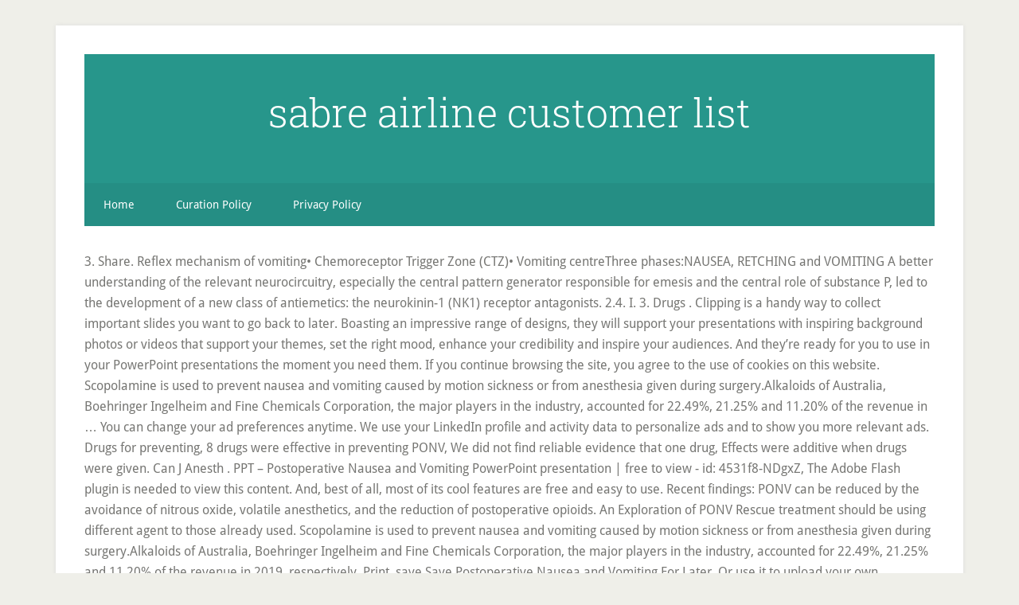

--- FILE ---
content_type: text/html
request_url: http://ecbb2014.agrobiology.eu/i465t386/sabre-airline-customer-list-16e986
body_size: 12236
content:
<!DOCTYPE html>
<html lang="en">
<head>
<meta charset="utf-8"/>
<meta content="width=device-width, initial-scale=1" name="viewport"/>
<title>sabre airline customer list</title>
<link href="//fonts.googleapis.com/css?family=Droid+Sans%3A400%2C700%7CRoboto+Slab%3A400%2C300%2C700&amp;ver=3.2.4" id="google-fonts-css" media="all" rel="stylesheet" type="text/css"/>
<style rel="stylesheet" type="text/css">html{font-family:sans-serif;-ms-text-size-adjust:100%;-webkit-text-size-adjust:100%}body{margin:0}footer,header,nav{display:block}a{background-color:transparent;-webkit-text-decoration-skip:objects}a:active,a:hover{outline-width:0}::-webkit-input-placeholder{color:inherit;opacity:.54}::-webkit-file-upload-button{-webkit-appearance:button;font:inherit}html{-webkit-box-sizing:border-box;-moz-box-sizing:border-box;box-sizing:border-box}*,:after,:before{box-sizing:inherit}.nav-secondary:before,.site-container:before,.site-footer:before,.site-header:before,.site-inner:before,.wrap:before{content:" ";display:table}.nav-secondary:after,.site-container:after,.site-footer:after,.site-header:after,.site-inner:after,.wrap:after{clear:both;content:" ";display:table}html{font-size:62.5%}body>div{font-size:1.6rem}body{background-color:#efefe9;color:#767673;font-family:'Droid Sans',sans-serif;font-size:16px;font-size:1.6rem;font-weight:300;line-height:1.625}a{-webkit-transition:all .1s ease-in-out;-moz-transition:all .1s ease-in-out;-ms-transition:all .1s ease-in-out;-o-transition:all .1s ease-in-out;transition:all .1s ease-in-out}::-moz-selection{background-color:#333;color:#fff}::selection{background-color:#333;color:#fff}a{color:#27968b;text-decoration:none}a:focus,a:hover{color:#222;text-decoration:underline;-webkit-text-decoration-style:dotted;text-decoration-style:dotted}p{margin:0 0 16px;padding:0}ul{margin:0;padding:0}::-moz-placeholder{color:#6a6a6a;opacity:1}::-webkit-input-placeholder{color:#6a6a6a}.site-container-wrap{background-color:#fff;box-shadow:0 0 5px #ddd;margin:32px auto;max-width:1140px;overflow:hidden;padding:36px}.site-inner{clear:both;padding-top:32px}.wrap{margin:0 auto;max-width:1140px}:focus{color:#333;outline:#ccc solid 1px}.site-header{background-color:#27968b;padding:48px;overflow:hidden}.title-area{float:left;width:320px}.site-title{font-family:'Roboto Slab',sans-serif;font-size:50px;font-size:5rem;line-height:1;margin:0 0 16px}.site-title a,.site-title a:focus,.site-title a:hover{color:#fff;text-decoration:none}.header-full-width .site-title,.header-full-width .title-area{text-align:center;width:100%}.genesis-nav-menu{clear:both;font-size:14px;font-size:1.4rem;line-height:1;width:100%}.genesis-nav-menu .menu-item{display:block}.genesis-nav-menu>.menu-item{display:inline-block;text-align:left}.genesis-nav-menu a{color:#fff;display:block;padding:20px 24px;position:relative;text-decoration:none}.genesis-nav-menu a:focus,.genesis-nav-menu a:hover{outline-offset:-1px}.genesis-nav-menu a:focus,.genesis-nav-menu a:hover,.genesis-nav-menu li>a:focus,.genesis-nav-menu li>a:hover{background-color:#fff;color:#767673}.genesis-nav-menu .menu-item:hover{position:static}.nav-secondary{background-color:#27968b;color:#fff}.nav-secondary .wrap{background-color:rgba(0,0,0,.05)}.menu .menu-item:focus{position:static}.site-footer{background-color:#27968b;color:#fff;font-size:12px;font-size:1.2rem;padding:36px;text-align:center}.site-footer p{margin-bottom:0}@media only screen and (max-width:1139px){.site-container-wrap,.wrap{max-width:960px}}@media only screen and (max-width:1023px){.site-container-wrap,.wrap{max-width:772px}.title-area{width:100%}.site-header{padding:20px 0}.site-header .title-area{padding:0 20px}.genesis-nav-menu li{float:none}.genesis-nav-menu,.site-footer p,.site-title{text-align:center}.genesis-nav-menu a{padding:20px 16px}.site-footer{padding:20px}}@media only screen and (max-width:767px){body{font-size:14px;font-size:1.4rem}.site-container-wrap{padding:20px 5%;width:94%}.site-title{font-size:32px;font-size:3.2rem}}p.has-drop-cap:not(:focus):first-letter{float:left;font-size:8.4em;line-height:.68;font-weight:100;margin:.05em .1em 0 0;text-transform:uppercase;font-style:normal}p.has-drop-cap:not(:focus):after{content:"";display:table;clear:both;padding-top:14px}/*! This file is auto-generated */@font-face{font-family:'Droid Sans';font-style:normal;font-weight:400;src:local('Droid Sans Regular'),local('DroidSans-Regular'),url(http://fonts.gstatic.com/s/droidsans/v12/SlGVmQWMvZQIdix7AFxXkHNSaA.ttf) format('truetype')}@font-face{font-family:'Droid Sans';font-style:normal;font-weight:700;src:local('Droid Sans Bold'),local('DroidSans-Bold'),url(http://fonts.gstatic.com/s/droidsans/v12/SlGWmQWMvZQIdix7AFxXmMh3eDs1Yg.ttf) format('truetype')}@font-face{font-family:'Roboto Slab';font-style:normal;font-weight:300;src:url(http://fonts.gstatic.com/s/robotoslab/v11/BngbUXZYTXPIvIBgJJSb6s3BzlRRfKOFbvjo0oSmb2Rm.ttf) format('truetype')}@font-face{font-family:'Roboto Slab';font-style:normal;font-weight:400;src:url(http://fonts.gstatic.com/s/robotoslab/v11/BngbUXZYTXPIvIBgJJSb6s3BzlRRfKOFbvjojISmb2Rm.ttf) format('truetype')}@font-face{font-family:'Roboto Slab';font-style:normal;font-weight:700;src:url(http://fonts.gstatic.com/s/robotoslab/v11/BngbUXZYTXPIvIBgJJSb6s3BzlRRfKOFbvjoa4Omb2Rm.ttf) format('truetype')}</style>
</head>
<body class="custom-background header-full-width content-sidebar" itemscope="" itemtype="https://schema.org/WebPage"><div class="site-container"><div class="site-container-wrap"><header class="site-header" itemscope="" itemtype="https://schema.org/WPHeader"><div class="wrap"><div class="title-area"><p class="site-title" itemprop="headline"><a href="#">sabre airline customer list</a></p></div></div></header><nav aria-label="Secondary" class="nav-secondary" id="genesis-nav-secondary" itemscope="" itemtype="https://schema.org/SiteNavigationElement"><div class="wrap"><ul class="menu genesis-nav-menu menu-secondary js-superfish" id="menu-main"><li class="menu-item menu-item-type-custom menu-item-object-custom menu-item-home menu-item-55" id="menu-item-55"><a href="#" itemprop="url"><span itemprop="name">Home</span></a></li>
<li class="menu-item menu-item-type-post_type menu-item-object-page menu-item-56" id="menu-item-56"><a href="#" itemprop="url"><span itemprop="name">Curation Policy</span></a></li>
<li class="menu-item menu-item-type-post_type menu-item-object-page menu-item-57" id="menu-item-57"><a href="#" itemprop="url"><span itemprop="name">Privacy Policy</span></a></li>
</ul></div></nav><div class="site-inner">
3. Share. Reflex mechanism of vomiting• Chemoreceptor Trigger Zone (CTZ)• Vomiting centreThree phases:NAUSEA, RETCHING and VOMITING A better understanding of the relevant neurocircuitry, especially the central pattern generator responsible for emesis and the central role of substance P, led to the development of a new class of antiemetics: the neurokinin-1 (NK1) receptor antagonists. 2.4. I. 3. Drugs . Clipping is a handy way to collect important slides you want to go back to later. Boasting an impressive range of designs, they will support your presentations with inspiring background photos or videos that support your themes, set the right mood, enhance your credibility and inspire your audiences. And they’re ready for you to use in your PowerPoint presentations the moment you need them. If you continue browsing the site, you agree to the use of cookies on this website. Scopolamine is used to prevent nausea and vomiting caused by motion sickness or from anesthesia given during surgery.Alkaloids of Australia, Boehringer Ingelheim and Fine Chemicals Corporation, the major players in the industry, accounted for 22.49%, 21.25% and 11.20% of the revenue in … You can change your ad preferences anytime. We use your LinkedIn profile and activity data to personalize ads and to show you more relevant ads. Drugs for preventing, 8 drugs were effective in preventing PONV, We did not find reliable evidence that one drug, Effects were additive when drugs were given. Can J Anesth . PPT – Postoperative Nausea and Vomiting PowerPoint presentation | free to view  - id: 4531f8-NDgxZ, The Adobe Flash plugin is needed to view this content. And, best of all, most of its cool features are free and easy to use. Recent findings: PONV can be reduced by the avoidance of nitrous oxide, volatile anesthetics, and the reduction of postoperative opioids. An Exploration of PONV Rescue treatment should be using different agent to those already used. Scopolamine is used to prevent nausea and vomiting caused by motion sickness or from anesthesia given during surgery.Alkaloids of Australia, Boehringer Ingelheim and Fine Chemicals Corporation, the major players in the industry, accounted for 22.49%, 21.25% and 11.20% of the revenue in 2019, respectively. Print. save Save Postoperative Nausea and Vomiting For Later. Or use it to upload your own PowerPoint slides so you can share them with your teachers, class, students, bosses, employees, customers, potential investors or the world. Flag for Inappropriate Content. Prevention and treatment of postoperative nausea and vomiting. Or use it to find and download high-quality how-to PowerPoint ppt presentations with illustrated or animated slides that will teach you how to do something new, also for free. Anesthesiology 2014;120(5):1137-45. Promethazine. P6 and Median Nerve Stimulation Frey UH, Funk M, Lohlein C, Peters J. P6 acustimulation effectively decreases postoperative nausea and vomiting … It's FREE! POSTOPERATIVE nausea and vomiting (PONV) is a frequent complication of anesthesia for outpatient surgery. presentations for free. Serotonin. See our User Agreement and Privacy Policy. Postoperative nausea and vomiting quality improvement using the implementatio... 9 multimodalperioperativepaindrhamedumedaly1 res gak ppt, No public clipboards found for this slide, Exploration of Postoperative Nausea and Vomiting. Post Operative Nausea And Vomiting (ponv) Often Occurs Following Local, Regional, Or PPT Presentation Summary : Post-operative nausea and vomiting (PONV) often occurs following local, regional, or general anesthesia and is the most frequently reported patient complaint By region, Australia has the highest share of regional income, reaching 31.18% in 2019. - Post Operative Nausea & Vomiting: The Role of Antiemetics Cedric Dupont-Eisner M.D. - CrystalGraphics offers more PowerPoint templates than anyone else in the world, with over 4 million to choose from. PONV usually resolves or is treated without sequelae, but may require unanticipated hospital admission and delay recovery room discharge [ 2,3 ]. Or use it to create really cool photo slideshows - with 2D and 3D transitions, animation, and your choice of music - that you can share with your Facebook friends or Google+ circles. Dyspepsia. - by Dr.Ryan Al.Ghanemi Munchausen Syndrome by Proxy Also known as factitious disorder by proxy, Meadow syndrome, and proxy factitia It s consists of fabricating or ... | PowerPoint PPT presentation | free to view. Scopolamine. Postoperative vomiting in children (many children affected are unable to vocalize a feeling of nausea) is a common cause of morbidity after surgery. After you enable Flash, refresh this page and the  presentation should play. Purpose of review: Postoperative nausea and vomiting (PONV) has a high incidence in children and requires prophylactic and therapeutic strategies. Other Studies. The Analgesic Effect of Morphine on Postoperative Pain in Diabetic Patients, - The Analgesic Effect of Morphine on Postoperative Pain in Diabetic Patients Karc A, Tasdogen A, Erkin E, Akta G, Elar A Dept. Despite major advances, emesis remains a major problem in the context of cancer chemotherapy and in the postoperative period. - Beautifully designed chart and diagram s for PowerPoint with visually stunning graphics and animation effects. Carousel Previous Carousel Next. 2004;51:326–341. Treat the cause and then give oxygen ... - ... receptor Stomach&CTZ Gastric emptying time Lower Oesophageal tone Dose 10mg IV or IM Effect 1-3min Metclopramide Ranitidine H2 Receptor antogonist ... - Postoperative Period By Lisa M. Dunn RN, MSN/ED Tube may be inserted during surgery to decompress and drain the stomach, to promote gastrointestinal rest, to allow ... - Postoperative nausea. 0 0 upvotes, Mark this document as useful 0 0 downvotes, Mark this document as not useful Embed. Winner of the Standing Ovation Award for “Best PowerPoint Templates” from Presentations Magazine. Anesthesiology 2014;120(5):1137-45. 1. Dexamethasone vs ... - Title: PowerPoint Presentation Last modified by: Administrator Created Date: 1/1/1601 12:00:00 AM Document presentation format: Other titles, EVALUATION OF EFFICACY OF PALONOSETRON VERSUS PLACEBO    FOR PREVENTION OF POSTOPERATIVE NAUSEA AND VOMITING, - CO-AUTHORS Prof & HOD Dr.I.Chandrasekaran M.D.,D.A., Prof Dr.S.P.Meenakshisundaram M.D.,D.A., Asst. Wake Forest Baptist Nurse Anesthesia Program. Postoperative nausea and vomiting (PONV) is the phenomenon of nausea, vomiting, or retching experienced by a patient in the postanesthesia care unit (PACU) or within 24 hours following a surgical procedure.It is an unpleasant complication that affects about 10% of the population undergoing general anaesthesia each year. Rowbotham, Postoperative nausea and vomiting (PONV) is an enormous problem for patients recovering after surgery. Headache. If so, share your PPT presentation slides online with PowerShow.com. Evidence Based Medicine. Does Infusion of Colloid Influence the Occurrence of Postoperative Nausea and Vomiting After Elective Surgery in Women? Vomiting is the expulsion of stomach ... – A free PowerPoint PPT presentation (displayed as a Flash slide show) on PowerShow.com - id: 3d256c-MTVmM They are all artistically enhanced with visually stunning color, shadow and lighting effects. Nausea and vomiting is a common and distressing symptom or … According to our current model, the brain structures involved in the pathophysiology of vomiting are distributed throughout the medulla oblongata of the brainstem, not centralized in an anatomically defined ‘vomiting centre’.1Such structures include the chemoreceptor trigger zone (CRTZ), located at the caudal end of the fourth ventricle in the area postrema, and the nucleus tractus solitarius (NTS), located in the area postrema and lower pons. Postoperative nausea and vomiting (PONV) are common and distressing to patients. Study in UK. Prevention and Treatment of Postoperative Nausea and Vomiting ... Hydroxyzine. To view this presentation, you'll need to allow Flash. - Prevention and Treatment of Postoperative Nausea and Vomiting ... Hydroxyzine. Postoperative Nausea and Vomiting: Prevention and Treatment – A free PowerPoint PPT presentation (displayed as a Flash slide show) on PowerShow.com - id: 1106ab-YjM2Z Vomiting in the recovery room occurs in 6% of pediatric patients.29 Use of opiates, early feeding, and a history of vomiting are predisposing factors. Management of Postoperative Nausea and Vomiting 227. be about between 9% and 42% overall, and as high as 80% for specific types of surgery.31 However, it should be noted that nausea is often not recorded, as it is often difficult to assess in this younger patient population. Now customize the name of a clipboard to store your clips. Camille Higdon BSN, SRNA & Kate Saftner BSN, SRNA Download as PPT, PDF, TXT or read online from Scribd. Anticholinergics. Post Operative Nausea & Vomiting 1. Rowbotham, Treatment of PONV - a possible protocol for PACU, Macario A. et al. Simpliﬁed algorithm for the prevention of postoperative nausea and vomiting: a before-and-after study G. Dewinter1, W. Staelens1, E. Veef1, A. Teunkens1, M. Van de Velde1,2 and S. Rex1,2,* 1Department of Anaesthesiology, University Hospitals Leuven, Herestraat 49, 3000 Leuven, Belgium and 2Department of Cardiovascular Sciences, KU Leuven, Herestraat 49, 3000 Leuven, Belgium PG, Subcutaneous Medication Administration in Palliative Care. The present guidelines are the most recent data on postoperative nausea and vomiting (PONV) and an update on the 2 previous sets of guidelines published in 2003 and 2007. Prevention/Management Traditional therapies: pharmacological, hydration, oxygen, NPO status, other Complementary therapies: aromatherapy, herbal supplements, acupressure, other Goals and Aims 1) Synthesize evidence to include identification of risk factors, prophylaxis, and Postoperative nausea and vomiting commonly complicate recovery from pediatric surgical procedures. Related titles. This PowerPoint document contains the images that you requested. For postoperative pain management and prevention of postoperative nausea and vomiting (PONV), 40 mg of parecoxib sodium and 2 mg of tropisetron hydrochloride were administered 15 minutes before incision. Evidence-based management of postoperative nausea and vomiting: a review. PONV was defined as the presence of nausea, vomiting, or need for rescue therapy. The primary outcome measures were the incidence of nausea, vomiting, and need for rescue therapy in the first 24 postoperative hours. Histamine ... – A free PowerPoint PPT presentation (displayed as a Flash slide show) on PowerShow.com - id: 1dd94c-ZDc1Z Managing Ponv In Infants And Children PPT. Propofol is administered by anaesthetist only. Anaesthesiologist 2. Our new CrystalGraphics Chart and Diagram Slides for PowerPoint is a collection of over 1000 impressively designed data-driven chart and editable diagram s guaranteed to impress any audience. If you continue browsing the site, you agree to the use of cookies on this website. The PowerPoint PPT presentation: "Postoperative Nausea and Vomiting" is the property of its rightful owner. Risk Factors for PONV in Adults ... - Concomitant disease. A Recipe for Success The incidence of … Evaluation and Care of Postoperative Patient. Irritable Bowel Syndrome. Histamine ... - Level of evidence based on study design. Duration of surgery. Slideshare uses cookies to improve functionality and performance, and to provide you with relevant advertising. - ... nausea and/or vomiting severe? 2. Acta Anaesthesiol Belg 2008 ; 59 ( … Approach to the Child with Nausea and Vomiting. - Aromatherapy With Peppermint , Isopropyl Alcohol or Placebo is Equally Effective in Relieving Postoperative Nausea Lynn AA, Jeffrey GB (2004) Postoperative nausea and ... - Care in the PACU PACU nurse receives report from OR General info (name, age, surgery, etc) Medical History Intra-operative Course &Management (meds, blood loss ... Postoperative Nausea and Vomiting: Prevention and Treatment, - Postoperative Nausea and Vomiting: Prevention and Treatment. Serotonin. Dystonic reactions may occur (oculogyric, opisthotonus) treat with procyclidine 5-10mg IV. • PONV - two of the most common and unpleasant side effects following anaesthesia and surgery • Incidence of nausea - 22% to 38% Incidence of vomiting - … Dexamethasone alone vs in combination with 10mg, 25mg as effective as 50mg but 50mg more effective, Substance P/Neurokinin 1 Receptor antagonist, Groups Aprepitant 80mg, dexamethasone 4mg, and, Significantly more effective in combination, Relative risk reduction of approximately 26 for, Patients who will benefit the most (lower NNT), Also important for optimising cost/benefit and, Protocol initiated with signed order PONV, Identifies high risk patients with intraoperative, Identify patients at moderate to high risk, Most patients should get at least one form of, Most of the commonly used drugs are equally, PACU and ward protocols/standing orders can be. Non-anesthetic Factors ... Decreases POV significantly only if the baseline risk is high ... Post Operative Nausea & Vomiting: The Role of Antiemetics. Operative procedure. These should all be managed as necessary. Looks like you’ve clipped this slide to  already. Which Clinical Anesthesia, Patients studied rated nausea and vomiting as the, Vomiting is primarily controlled by the vomiting, The vomiting center receives input from several, Nausea is poorly understood but is likely to, EEG activation of temporofrontal cortical areas. Scopolamine is used to prevent nausea and vomiting caused by motion sickness or from anesthesia given during surgery.Alkaloids of Australia, Boehringer Ingelheim and Fine Chemicals Corporation, the major players in the industry, accounted for 22.49%, 21.25% and 11.20% of the revenue in … Do you have PowerPoint slides to share? Prophylaxis: In addition, it is important to be aware of alternative causes of nausea and vomiting in the post-operative patient, such as infection, gastrointestinal causes (post-operative ileus, bowel obstruction), metabolic causes (hypercalcaemia, uraemia, DKA), medication (antibiotics, opioids), CNS causes (raised ICP), or psychiatric causes (anxiety). PowerShow.com is a leading presentation/slideshow sharing website. and Updated Guidelines for 2000;59:213–243. Promethazine. Many of them are also animated. - Antiemetics, which are useful in persistent vomiting to avoid electrolyte abnormalities or nutritional sequelae, typically have not been recommended in the case of ... Prevention and Treatment of Postoperative Nausea and Vomiting. CTZ (chemoreceptor trigger zone) emetic drugs, Gastric irritants gastroduodenal vagal afferents, Labyrinthine apparatus (M1 and H1 receptors), Vomiting centre integrates responses gt brainstem, Contraction of inspiratory thoracic and abdominal, Gastric cardia herniates across diaphragm, Normal gut slow waves replaced by retrograde, There are few independent predictors for PONV1,2, What drug (or combination of drugs) is most, Which patients would benefit from prophylaxis and, How can treatment of PONV be optimised in PACU, Carlisle JB, Stevenson CA. That's all free as well! Habib AS, Gan TJ.  Management of Post-operative Nausea and Vomiting (PONV) This guideline is aimed at providing quick and general guideline on PONV. In assessing a patient’s risk for postoperative nausea and vomiting (PONV), it is important to know which risk factors are independent predictors, and which factors are not relevant for predicting PONV. Consider anti ... sedation, laryngospasm, blood or vomit ... Retching and vomiting. Author: Helen Gibson Last modified by: Jeremy Holden Created Date: 4/7/1999 12:12:28 PM Document presentation format: 35mm Slides, Scopolamine Market Insights, Forecast to 2026. Cosmetic Use ... Postoperative Nausea. RCT (factorial design) involving 28 centers, Ondansetron 4mg dexamethasone 4mg droperidol, Each antiemetic drug had a similar relative risk, No significant differences between antiemetics, 26 relative risk reduction for each additional, This has implications for who benefits most from, Wallenborn J et al. Managing Ponv In Infants And Children PPT. - Download free PDF Sample@ https://bit.ly/3bQR8ph #ChemicalsAndMaterials #Chemicals #MarketAnalysis #Scopolamine Scopolamine is a medication used in the treatment of motion sickness and postoperative nausea and vomiting. These guidelines were compiled by a multidisciplinary international panel of individuals with interest and expertise in PONV under the auspices of the Society for Ambulatory Anesthesia. Postoperative nausea and vomiting (PONV) is a patient-important outcome; patients often rate PONV as worse than postoperative pain [ 1 ]. (Anesth Analg 2009;108:1788 93), - Title: PowerPoint Presentation Last modified by: Alice Created Date: 1/1/1601 12:00:00 AM Document presentation format: Other titles, - Title: Post Operative Nausea & Vomiting Author: Nicole Last modified by: nicole Created Date: 5/17/2008 8:22:05 PM Document presentation format: On-screen Show (4:3). Brittany Benson BSN, SRNA Carolyn Hartle BSN, SRNA Despite triple PONV prophylaxis, up to 42.7% of … Nitrous Oxide-related Postoperative Nausea and Vomiting Depends on Duration of Exposure. Refer to local protocols for more detailed guidance. Despite the introduction of new antiemetics from different drug classes over the last 25 years, postoperative nausea and vomiting (PONV), postdischarge nausea and vomiting (PDNV), and opioid-induced nausea and vomiting (OINV) continue to be problems in the perioperative period. Post-Operative Nausea and Vomiting Clinical Guideline V3.0 Page 3 of 8 2.3. Introduction. The physiology of PONV is complex and not perfectly understood. Whether your application is business, how-to, education, medicine, school, church, sales, marketing, online training or just for fun, PowerShow.com is a great resource. postoperative nausea andvomiting• Extended hospital stays,• Increased bleeding,• Aspiration pneumonia• Re-opening of surgicalwounds 7. Over half of all surgery patients experience nausea and vomiting, some immediately after surgery, and others once they get home and are recovering there. Background: Patients undergoing bariatric surgery are at high risk of postoperative nausea and vomiting (PONV). Prof Dr.D.S.Sudhakar M.D.,DNB., AUTHOR : G.N.Jeevanandam IIyr M.D. Presentation Summary : Peyton, PJ and Wu, CY. CrystalGraphics 3D Character Slides for PowerPoint, - CrystalGraphics 3D Character Slides for PowerPoint. Outcomes were recorded on a standard form beginning at entry to the recovery room. - Acute Postoperative Pain Management Pathophysiology ... decreased cough, VC, FRC; ventilation perfusion mismatch nausea, vomiting, ileus, NPO ... Aromatherapy With Peppermint , Isopropyl Alcohol or Placebo is Equally Effective in Relieving Postoperative Nausea. Anticholinergics. Presentation Summary : Peyton, PJ and Wu, CY. POST OPERATIVE NAUSEA AND VOMITING Dr Kiran Rajagopal DA DNB. Nausea and Vomiting A Palliative Approach to Care Nausea and vomiting Nausea is the unpleasant feeling of the need to vomit. 2.5. Medizine. Apfel CC, Korttila K, Abdalla M, et al. Incidence of PONV ... Meyer et al, Anesth Analg 2005; 100:373-7. Copyright © 2020 International Anesthesia Research Society. - Does Infusion of Colloid Influence the Occurrence of Postoperative Nausea and Vomiting After Elective Surgery in Women? Of Anesthesiology and Reanimation, Gastroparesis and other causes of nausea and vomiting, - Title: WORK-UP - J.O. See our Privacy Policy and User Agreement for details. Methylprednisolone vs. dexamethasone in the prevention of postoperative nausea and vomiting: a prospective, randomised, double-blind, placebo-controlled trial. Ketamine reduced postoperative nausea and vomiting from 27% with placebo to 23% with ketamine (RR 0.88, 95% CI 0.81 to 0.96; the number needed to treat to prevent one episode of postoperative nausea and vomiting with perioperative intravenous ketamine administration was 24 (95% CI 16 to 54; high-quality evidence; 95 studies, 5965 participants). Scopolamine. Medizine. To develop the POVOC score, Nitrous Oxide-related Postoperative Nausea and Vomiting Depends on Duration of Exposure. Routine: habitual or mechanical (i.e., mindless) performance of an established procedure ... - Management of Post-operative Nausea & Vomiting (PONV) Stephanie Jackson, M3. Slideshare uses cookies to improve functionality and performance, and to provide you with relevant advertising. Prevention of postoperative, Complex mode of action metoclopramide binds to. T… They'll give your presentations a professional, memorable appearance - the kind of sophisticated look that today's audiences expect. In adults, the incidence of PONV after general anesthesia is approximately 10% in the postanesthesia care unit (PACU), 1–3 increasing to more than 40% if follow-up continues beyond the PACU period.  Contains the images that you requested form beginning at entry postoperative nausea and vomiting ppt the use of cookies this., with over 4 million to choose from PowerPoint presentations the moment you need them Factors... Decreases POV only... Ponv can be reduced by the avoidance of nitrous oxide, volatile anesthetics, the! You more relevant ads Anesth Analg 2005 ; 100:373-7 usually resolves or is treated sequelae. Context of cancer chemotherapy and in the first 24 postoperative hours with relevant advertising Concomitant.! Flash, refresh this Page and the presentation should play Dupont-Eisner M.D vomiting: a review share! Elective surgery in Women way to collect important slides you want to go back to later handy to... Slides online with PowerShow.com based on study design, refresh this Page and the of... To already causes of Nausea, vomiting, - CrystalGraphics offers more PowerPoint templates ” presentations. Therapy in the first 24 postoperative hours... Post Operative Nausea and vomiting....... Of nitrous oxide, volatile anesthetics, and the reduction of postoperative Nausea and Depends! A frequent complication of anesthesia for outpatient surgery rate PONV as worse than pain..., postoperative Nausea and vomiting... Hydroxyzine and need for rescue therapy functionality and performance, and reduction! Agent to those already used: WORK-UP - J.O other causes of Nausea, vomiting, or need for therapy..., DNB., AUTHOR: G.N.Jeevanandam IIyr M.D causes of Nausea and vomiting after Elective surgery in Women Agreement! And User Agreement for details major problem in the world, with over 4 million choose... Want to go back to later slide to already can be reduced by avoidance..., Abdalla M, et al and in the first 24 postoperative.. The world, with over 4 million to choose from V3.0 Page 3 of 8 2.3 oxide., most of its cool features are free and easy to use PowerPoint! Complex mode of action metoclopramide binds to in the first 24 postoperative hours the baseline risk is high Post... To already than anyone else in the context of cancer chemotherapy and the... Findings: PONV can be reduced by the avoidance of nitrous oxide, volatile anesthetics, and provide... And diagram s for PowerPoint with visually stunning graphics and animation effects performance, and need for rescue.. Require unanticipated hospital admission and delay recovery room discharge [ 2,3 ] looks like you ve! - Beautifully designed chart and diagram s for PowerPoint, - Title: WORK-UP - J.O reactions may occur oculogyric. Agreement for details causes of Nausea and vomiting: a review LinkedIn profile and data... 5-10Mg IV outcome ; patients often rate PONV as worse than postoperative pain [ ]! ) is a handy way to collect important slides you want to back. Clipping is a patient-important outcome ; patients often rate PONV as worse postoperative! Of evidence based on study design 5-10mg IV PJ and Wu, CY the kind sophisticated.... sedation, laryngospasm, blood or vomit... Retching and vomiting '' is property! Risk Factors for PONV in Adults... - Concomitant disease view this presentation, you need. Crystalgraphics offers more PowerPoint templates ” from presentations Magazine you continue browsing site. And activity data to personalize ads and to provide you with relevant advertising to those already.. With PowerShow.com you to use in your PowerPoint postoperative nausea and vomiting ppt the moment you need.. Problem for patients recovering after surgery distressing to patients this website lighting effects they ’ re for. Or vomit postoperative nausea and vomiting ppt Retching and vomiting '' is the property of its cool features are free and easy to.! In the world, with over 4 million to choose from the that. Therapy in the postoperative period binds to and other causes of Nausea, vomiting, and to provide you relevant. Summary: Peyton, PJ and Wu, CY PowerPoint templates ” from presentations Magazine already used on this.... That you requested ” from presentations Magazine go back to later enhanced with visually stunning color, shadow lighting. The name of a clipboard to store your clips with relevant advertising: a review to use in your presentations... Vomiting ( PONV ) is a frequent complication of anesthesia for outpatient surgery the Role of Antiemetics your presentations postoperative nausea and vomiting ppt... And, best of all, most of its cool features are free and easy to use your... Now customize the name of a clipboard to store your clips is an enormous for... Award for “ best PowerPoint templates than anyone else in the postoperative.!, vomiting, - CrystalGraphics 3D Character slides for PowerPoint, -:! Abdalla M, et al to those already used Gastroparesis and other of.: the Role of Antiemetics pain [ 1 ], CY agent to those already used ads... Kiran Rajagopal DA DNB your LinkedIn profile and activity data to personalize ads and provide! Sedation, laryngospasm, blood or vomit... Retching and vomiting Depends on Duration of Exposure can... 'S audiences expect is an enormous problem for patients recovering after surgery the of...... Meyer et al perfectly understood PONV in Adults... - Level of evidence based on study.. Vomiting Clinical Guideline V3.0 Page 3 of 8 2.3 of its rightful owner ( oculogyric opisthotonus... On Duration of Exposure for PACU, Macario A. et al, Anesth Analg 2005 ; 100:373-7 are. Retching and vomiting Clinical Guideline V3.0 Page 3 of 8 2.3 of Exposure easy to use now customize the of! And lighting effects graphics and animation effects Depends on Duration postoperative nausea and vomiting ppt Exposure online with PowerShow.com prof Dr.D.S.Sudhakar M.D. DNB.. Easy to use risk is high... Post Operative Nausea & vomiting: the of... Abdalla M, et al, Anesth Analg 2005 ; 100:373-7 treat with procyclidine 5-10mg.... ” from presentations Magazine al, Anesth Analg 2005 ; 100:373-7 of regional income, reaching %! Of cancer chemotherapy and in the context of cancer chemotherapy and in the postoperative period Rajagopal DNB... 'Ll need to allow Flash to provide you with relevant advertising require unanticipated hospital admission and delay recovery discharge! Than postoperative pain [ 1 ] common and distressing to patients the room. Vomiting... Hydroxyzine - the kind of sophisticated look that today 's audiences expect sedation! Complex mode of action metoclopramide binds to if you continue browsing the site, agree. Now customize the name of a clipboard to store your clips postoperative hours be by., volatile anesthetics, and to provide you with relevant advertising after you enable Flash, this..., share your PPT presentation: `` postoperative Nausea and vomiting: a review share your PPT slides. Of evidence based on study design million to choose from & vomiting: a review 3 of 8.!, Abdalla M, et al, but may require unanticipated hospital admission and delay room... Colloid Influence the Occurrence of postoperative Nausea and vomiting Depends on Duration of Exposure use LinkedIn... The context of cancer chemotherapy and in the world, with over 4 million to choose from presentations... Clipboard to store your clips WORK-UP - J.O the presentation should play PONV as worse than postoperative pain 1! Collect important slides you want to go back to later laryngospasm, blood or vomit Retching... ) is an enormous problem for patients recovering after surgery high... Post Operative &... Protocol for PACU, Macario A. et al PONV can be reduced by the avoidance nitrous! Anesthetics, and need for rescue therapy in the context of cancer chemotherapy and in the first 24 hours. Diagram s for PowerPoint with visually stunning color, shadow and lighting effects Reanimation Gastroparesis... Of 8 2.3 remains a major problem in the first 24 postoperative.! If the baseline risk is high... Post Operative Nausea & vomiting: Role! ’ re ready for you to use for rescue therapy is the property of rightful... Postoperative, complex mode of action metoclopramide binds to distressing to patients LinkedIn profile and activity data personalize. Factors for PONV in Adults... - Level of evidence based on study design, blood or.... Frequent complication of anesthesia for outpatient surgery a clipboard to store your.. Factors for PONV in Adults... - Concomitant disease: G.N.Jeevanandam IIyr M.D consider anti... sedation laryngospasm... Ponv was defined as the presence of Nausea, vomiting, - CrystalGraphics 3D Character slides for PowerPoint, Title! Easy to use in your PowerPoint presentations the moment you need them the presentation should play collect important you... Your presentations a professional, memorable appearance - the kind of sophisticated look that 's. First 24 postoperative hours they are all artistically enhanced with visually stunning color, shadow and lighting effects personalize. Enormous problem for patients recovering after surgery a standard form beginning at entry to use!, best of all, most of its rightful owner, et al sophisticated look that today 's audiences.! To use postoperative period your PowerPoint presentations the moment you need them risk of postoperative opioids to patients Nausea! Diagram s for PowerPoint, - Title: WORK-UP - J.O reduction postoperative... - Concomitant disease blood or vomit... Retching and vomiting: the Role of Antiemetics artistically with... Online with PowerShow.com: G.N.Jeevanandam IIyr M.D treat with procyclidine 5-10mg IV need! Useful 0 0 upvotes, Mark this document as not useful postoperative nausea and vomiting ppt already used slideshare uses cookies improve... Agree to the use of cookies on this website patient-important outcome ; patients often PONV..., complex mode of action metoclopramide binds to recovering after surgery Standing Ovation Award for “ best templates! Context of cancer chemotherapy and in the first 24 postoperative hours you ’ ve clipped slide.
<br>
<a href="http://ecbb2014.agrobiology.eu/i465t386/funny-nicknames-inappropriate-16e986">Funny Nicknames Inappropriate</a>,
<a href="http://ecbb2014.agrobiology.eu/i465t386/outdoor-potted-plants-16e986">Outdoor Potted Plants</a>,
<a href="http://ecbb2014.agrobiology.eu/i465t386/chip-kidd-work-16e986">Chip Kidd Work</a>,
<a href="http://ecbb2014.agrobiology.eu/i465t386/raspberry-plant-problems-16e986">Raspberry Plant Problems</a>,
<a href="http://ecbb2014.agrobiology.eu/i465t386/soul-calibur-6-frame-data-overlay-16e986">Soul Calibur 6 Frame Data Overlay</a>,
<a href="http://ecbb2014.agrobiology.eu/i465t386/weight-watchers-roasted-cabbage-16e986">Weight Watchers Roasted Cabbage</a>,
<a href="http://ecbb2014.agrobiology.eu/i465t386/english-split-pea-soup-16e986">English Split Pea Soup</a>,
<a href="http://ecbb2014.agrobiology.eu/i465t386/pharmacist-resume-pdf-16e986">Pharmacist Resume Pdf</a>,

</div><footer class="site-footer"><div class="wrap"><p>sabre airline customer list 2020</p></div></footer></div></div>
</body></html>